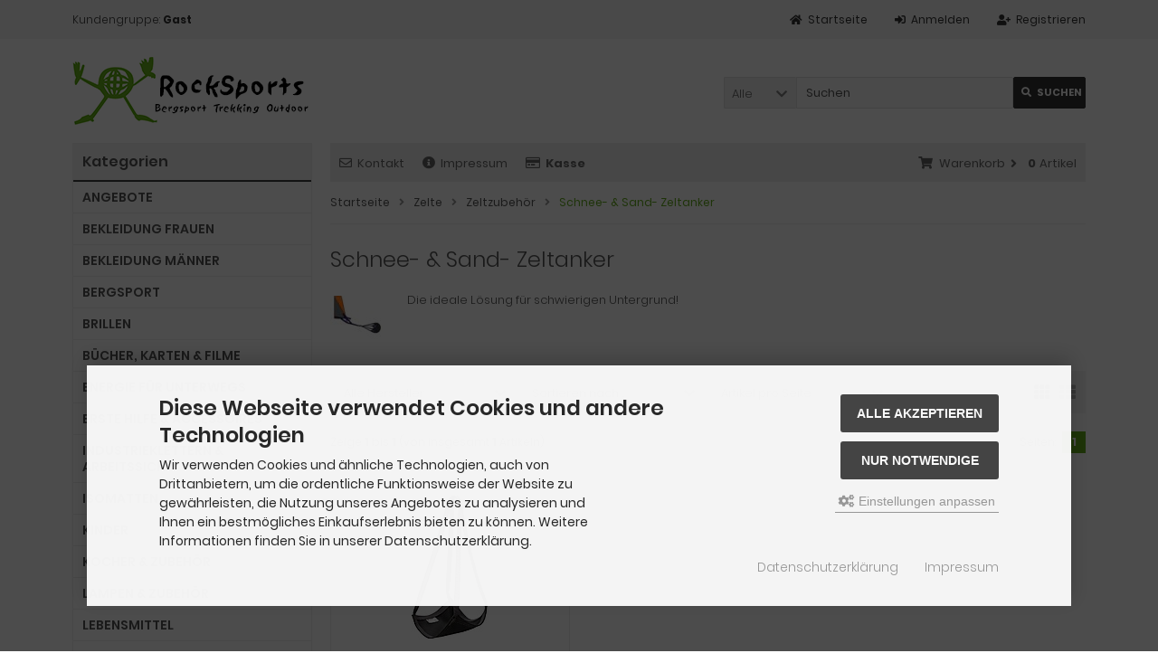

--- FILE ---
content_type: text/html; charset=utf-8
request_url: https://rocksports.de/Zelte/Zeltzubehoer/Schnee-Sand-Zeltanker:::9_143_2194.html
body_size: 16352
content:
<!DOCTYPE html>
<html lang="de">
<head>
<meta charset="utf-8" />
<meta name="viewport" content="width=device-width, initial-scale=1.0, user-scalable=yes" />
<title>Schnee- & Sand- Zeltanker</title>
<meta name="keywords" content="schnee, zeltanker, ideale, lösung, schwierigen, untergrund" />
<meta name="description" content="Schnee- & Sand- Zeltanker: Die ideale Lösung für schwierigen Untergrund!" />
<meta name="robots" content="index,follow" />
<meta name="author" content="Christian Hamm" />
<meta name="revisit-after" content="14 days" />
<link rel="canonical" href="http://rocksports.de/Zelte/Zeltzubehoer/Schnee-Sand-Zeltanker:::9_143_2194.html" />
<link rel="icon" type="image/png" sizes="16x16" href="https://rocksports.de/templates/tpl_modified_responsive_rocksports/favicons/favicon-16x16.png" />
<link rel="icon" type="image/png" sizes="32x32" href="https://rocksports.de/templates/tpl_modified_responsive_rocksports/favicons/favicon-32x32.png" />
<link rel="icon" type="image/png" sizes="194x194" href="https://rocksports.de/templates/tpl_modified_responsive_rocksports/favicons/favicon-194x194.png" />
<link rel="shortcut icon" href="https://rocksports.de/templates/tpl_modified_responsive_rocksports/favicons/favicon.ico" />
<link rel="apple-touch-icon" sizes="57x57" href="https://rocksports.de/templates/tpl_modified_responsive_rocksports/favicons/apple-touch-icon-57x57-precomposed.png" />
<link rel="apple-touch-icon" sizes="57x57" href="https://rocksports.de/templates/tpl_modified_responsive_rocksports/favicons/apple-touch-icon-57x57.png" />
<link rel="apple-touch-icon" sizes="60x60" href="https://rocksports.de/templates/tpl_modified_responsive_rocksports/favicons/apple-touch-icon-60x60-precomposed.png" />
<link rel="apple-touch-icon" sizes="60x60" href="https://rocksports.de/templates/tpl_modified_responsive_rocksports/favicons/apple-touch-icon-60x60.png" />
<link rel="apple-touch-icon" sizes="72x72" href="https://rocksports.de/templates/tpl_modified_responsive_rocksports/favicons/apple-touch-icon-72x72-precomposed.png" />
<link rel="apple-touch-icon" sizes="72x72" href="https://rocksports.de/templates/tpl_modified_responsive_rocksports/favicons/apple-touch-icon-72x72.png" />
<link rel="apple-touch-icon" sizes="76x76" href="https://rocksports.de/templates/tpl_modified_responsive_rocksports/favicons/apple-touch-icon-76x76-precomposed.png" />
<link rel="apple-touch-icon" sizes="76x76" href="https://rocksports.de/templates/tpl_modified_responsive_rocksports/favicons/apple-touch-icon-76x76.png" />
<link rel="apple-touch-icon" sizes="114x114" href="https://rocksports.de/templates/tpl_modified_responsive_rocksports/favicons/apple-touch-icon-114x114-precomposed.png" />
<link rel="apple-touch-icon" sizes="114x114" href="https://rocksports.de/templates/tpl_modified_responsive_rocksports/favicons/apple-touch-icon-114x114.png" />
<link rel="apple-touch-icon" sizes="120x120" href="https://rocksports.de/templates/tpl_modified_responsive_rocksports/favicons/apple-touch-icon-120x120-precomposed.png" />
<link rel="apple-touch-icon" sizes="120x120" href="https://rocksports.de/templates/tpl_modified_responsive_rocksports/favicons/apple-touch-icon-120x120.png" />
<link rel="apple-touch-icon" sizes="144x144" href="https://rocksports.de/templates/tpl_modified_responsive_rocksports/favicons/apple-touch-icon-144x144-precomposed.png" />
<link rel="apple-touch-icon" sizes="144x144" href="https://rocksports.de/templates/tpl_modified_responsive_rocksports/favicons/apple-touch-icon-144x144.png" />
<link rel="apple-touch-icon" sizes="152x152" href="https://rocksports.de/templates/tpl_modified_responsive_rocksports/favicons/apple-touch-icon-152x152-precomposed.png" />
<link rel="apple-touch-icon" sizes="152x152" href="https://rocksports.de/templates/tpl_modified_responsive_rocksports/favicons/apple-touch-icon-152x152.png" />
<link rel="apple-touch-icon" sizes="180x180" href="https://rocksports.de/templates/tpl_modified_responsive_rocksports/favicons/apple-touch-icon-180x180-precomposed.png" />
<link rel="apple-touch-icon" sizes="180x180" href="https://rocksports.de/templates/tpl_modified_responsive_rocksports/favicons/apple-touch-icon-180x180.png" />
<link rel="apple-touch-icon" href="https://rocksports.de/templates/tpl_modified_responsive_rocksports/favicons/apple-touch-icon-precomposed.png" />
<link rel="apple-touch-icon" href="https://rocksports.de/templates/tpl_modified_responsive_rocksports/favicons/apple-touch-icon.png" />
<link rel="mask-icon" href="https://rocksports.de/templates/tpl_modified_responsive_rocksports/favicons/safari-pinned-tab.svg" color="#888888" />
<meta name="msapplication-TileColor" content="#ffffff" />
<meta name="theme-color" content="#ffffff" />
<meta name="msapplication-config" content="https://rocksports.de/templates/tpl_modified_responsive_rocksports/favicons/browserconfig.xml" />
<link rel="manifest" href="https://rocksports.de/templates/tpl_modified_responsive_rocksports/favicons/site.webmanifest" />
<!--
=========================================================
modified eCommerce Shopsoftware (c) 2009-2013 [www.modified-shop.org]
=========================================================

modified eCommerce Shopsoftware offers you highly scalable E-Commerce-Solutions and Services.
The Shopsoftware is redistributable under the GNU General Public License (Version 2) [http://www.gnu.org/licenses/gpl-2.0.html].
based on: E-Commerce Engine Copyright (c) 2006 xt:Commerce, created by Mario Zanier & Guido Winger and licensed under GNU/GPL.
Information and contribution at http://www.xt-commerce.com

=========================================================
Please visit our website: www.modified-shop.org
=========================================================
-->
<meta name="generator" content="(c) by modified eCommerce Shopsoftware 12E https://www.modified-shop.org" />
<link rel="stylesheet" href="https://rocksports.de/templates/tpl_modified_responsive_rocksports/stylesheet.min.css?v=1765025023" type="text/css" media="screen" />
<script type="text/javascript">
  var DIR_WS_BASE = "https://rocksports.de/";
  var DIR_WS_CATALOG = "/";
  var SetSecCookie = "";
</script>
</head>
<body>
<div class="sidebar_closer"><i class="fas fa-times"></i></div><div id="layout_wrap"><div id="layout_navbar"><div class="layout_navbar_inner"><ul class="topnavigation cf"><li class="tn_group">  Kundengruppe:  <strong>Gast</strong></li><li><a title="Registrieren" href="https://rocksports.de/create_account.php"><i class="fas fa-user-plus"></i><span class="tn_nomobile">Registrieren</span></a></li><li><a title="Anmelden" href="https://rocksports.de/login.php"><i class="fas fa-sign-in-alt"></i><span class="tn_nomobile">Anmelden</span></a></li><li><a title="Startseite" href="http://rocksports.de/"><i class="fas fa-home"></i><span class="tn_nomobile">Startseite</span></a></li></ul></div></div><div id="layout_logo" class="cf"><div id="logo"><a href="http://rocksports.de/" title="Startseite &bull; Rocksports"><img src="https://rocksports.de/templates/tpl_modified_responsive_rocksports/img/logo_head.png" alt="Rocksports" /></a></div><div id="search"><form id="quick_find" action="https://rocksports.de/advanced_search_result.php" method="get" class="box-search"><div class="search_inner search_cat_mode"><div class="search_cat"><select name="categories_id" id="cat_search"><option value="" selected="selected">Alle</option><option value="982">Angebote</option><option value="1563">Bekleidung Frauen</option><option value="1562">Bekleidung Männer</option><option value="10">Bergsport</option><option value="870">Brillen</option><option value="14">Bücher, Karten &amp; Filme</option><option value="189">Energie für Unterwegs</option><option value="18">Erste Hilfe &amp; Accessoires</option><option value="244">Industrieklettern &amp; Arbeitssich.</option><option value="588">Isomatten</option><option value="6">Kinder</option><option value="11">Kocher &amp; Zubehör</option><option value="177">Lampen &amp; Zubehör</option><option value="13">Lebensmittel</option><option value="12">Messer &amp; Tools</option><option value="2536">Pflege &amp; Reparatur</option><option value="3975">Rocksports und mehr</option><option value="7">Rucksäcke &amp; Taschen</option><option value="8">Schlafsäcke &amp; Zubehör</option><option value="5">Schuhe, Socken &amp; Pflege</option><option value="6278">Survivalschule Davis</option><option value="16">Uhren &amp; Orientierung</option><option value="45">Winterausrüstung</option><option value="9">Zelte</option></select><input type="hidden" name="inc_subcat" value="1" /></div>  <div class="search_input"><input type="text" name="keywords" placeholder="Suchen" id="inputString" maxlength="30" autocomplete="off" /></div><div class="cssButtonPos2 cf"><span class="cssButton cssButtonColor1"><i class="fas fa-search"></i><span class="cssButtonText" >Suchen</span><button type="submit" class="cssButtonText" title="Suchen" id="inputStringSubmit">Suchen</button></span></div></div></form><div class="suggestionsBox" id="suggestions" style="display:none;"><div class="suggestionList" id="autoSuggestionsList">&nbsp;</div></div></div>  </div><div class="sidebar_layer"></div><div id="layout_content" class="cf"><div id="col_right"><div class="col_right_inner cf"><div id="content_navbar"><ul class="contentnavigation"><li class="sidebar_btn"><span id="sidebar_marker"></span><a href="#" title="Men&uuml;"><i class="fas fa-bars"></i><span class="cn_nomobile_text">Men&uuml;</span></a></li><li class="cn_nomobile"><a title="Kontakt" href="https://rocksports.de/Kontakt:_:7.html"><i class="far fa-envelope"></i>Kontakt</a></li>              <li class="cn_nomobile"><a title="Impressum" href="https://rocksports.de/Impressum:_:4.html"><i class="fas fa-info-circle"></i>Impressum</a></li>              <li class="cn_nomobile"><a title="Kasse" href="https://rocksports.de/checkout_shipping.php"><strong><i class="far fa-credit-card"></i>Kasse</strong></a></li><li class="cart"><div id="cart_short"><a id="toggle_cart" title="Warenkorb" href="http://rocksports.de/shopping_cart.php"><span class="cart_01"><i class="fas fa-shopping-cart"></i></span><span class="cart_02">Warenkorb<i class="fas fa-angle-right"></i></span><span class="cart_03"><span class="cart_05">(</span>0<span class="cart_05">)</span></span><span class="cart_04">Artikel</span></a></div><div class="toggle_cart"><div class="mini"><strong>Ihr Warenkorb ist leer.</strong></div></div></li>                          </ul></div><div id="breadcrumb"><span class="breadcrumb_info"></span>  <span itemscope itemtype="http://schema.org/BreadcrumbList"><span itemprop="itemListElement" itemscope itemtype="http://schema.org/ListItem"><a itemprop="item" href="http://rocksports.de/" class="headerNavigation"><span itemprop="name">Startseite</span></a><meta itemprop="position" content="1" /></span><i class="fas fa-angle-right"></i><span itemprop="itemListElement" itemscope itemtype="http://schema.org/ListItem"><a itemprop="item" href="http://rocksports.de/Zelte:::9.html" class="headerNavigation"><span itemprop="name">Zelte</span></a><meta itemprop="position" content="2" /></span><i class="fas fa-angle-right"></i><span itemprop="itemListElement" itemscope itemtype="http://schema.org/ListItem"><a itemprop="item" href="http://rocksports.de/Zelte/Zeltzubehoer:::9_143.html" class="headerNavigation"><span itemprop="name">Zeltzubehör</span></a><meta itemprop="position" content="3" /></span><i class="fas fa-angle-right"></i><span itemprop="itemListElement" itemscope itemtype="http://schema.org/ListItem"><meta itemprop="item" content="http://rocksports.de/Zelte/Zeltzubehoer/Schnee-Sand-Zeltanker:::9_143_2194.html" /><span class="current" itemprop="name">Schnee- &amp; Sand- Zeltanker</span><meta itemprop="position" content="4" /></span></span></div>          <h1>Schnee- &amp; Sand- Zeltanker</h1><div class="cat_description cf"><img class="lazyload cat_image" data-src="https://rocksports.de/images/categories/Mountain Hardwear Anchor klein.jpg" alt="Schnee- &amp; Sand- Zeltanker" /><noscript><img class="cat_image" src="https://rocksports.de/images/categories/Mountain Hardwear Anchor klein.jpg" alt="Schnee- &amp; Sand- Zeltanker" /></noscript>Die ideale Lösung für schwierigen Untergrund!</div><div class="filter_bar cf"><div class="sort_bar cf"><div class="sort_bar_row cf"><div class="sort_bar_item"><form id="filter" action="http://rocksports.de/Zelte/Zeltzubehoer/Schnee-Sand-Zeltanker:::9_143_2194.html" method="get"><select name="filter_id" aria-label="Hersteller" onchange="this.form.submit()"><option value="" selected="selected">Alle Hersteller</option><option value="92">Mountain Hardwear</option></select><noscript><input type="submit" value="Anzeigen" id="filter_submit" /></noscript></form></div>      <div class="sort_bar_item"><form id="sort" action="http://rocksports.de/Zelte/Zeltzubehoer/Schnee-Sand-Zeltanker:::9_143_2194.html" method="post"><select name="filter_sort" onchange="this.form.submit()" aria-label="Sortierung"><option value="" selected="selected">Sortieren nach ...</option><option value="1">A bis Z</option><option value="2">Z bis A</option><option value="3">Preis aufsteigend</option><option value="4">Preis absteigend</option><option value="5">Neueste Produkte zuerst</option><option value="6">&Auml;lteste Produkte zuerst</option><option value="7">Am meisten verkauft</option></select><noscript><input type="submit" value="Anzeigen" id="filter_sort_submit" /></noscript></form></div><div class="sort_bar_item"><form id="set" action="http://rocksports.de/Zelte/Zeltzubehoer/Schnee-Sand-Zeltanker:::9_143_2194.html" method="post"><select name="filter_set" onchange="this.form.submit()" aria-label="Artikel pro Seite"><option value="" selected="selected">Artikel pro Seite</option><option value="3">3 Artikel pro Seite</option><option value="12">12 Artikel pro Seite</option><option value="27">27 Artikel pro Seite</option><option value="999999">Alle Artikel anzeigen</option></select><noscript><input type="submit" value="Anzeigen" id="filter_set_submit" /></noscript></form></div><div class="sort_bar_item right cf"><a rel="nofollow" class="view_list" href="http://rocksports.de/Zelte/Zeltzubehoer/Schnee-Sand-Zeltanker:::9_143_2194.html?show=list" title="Listenansicht"><i class="fas fa-th-list"></i></a><a rel="nofollow" class="view_box active" href="http://rocksports.de/Zelte/Zeltzubehoer/Schnee-Sand-Zeltanker:::9_143_2194.html?show=box" title="Boxansicht"><i class="fas fa-th"></i></a></div></div></div></div><div class="pagination_bar cf"><div class="pagination_text">Zeige <strong>1</strong> bis <strong>1</strong> (von insgesamt <strong>1</strong> Artikeln)</div><div class="pagination_list"><ul>  <li class="plain">Seiten:</li><li class="current">1</li></ul></div></div><div class="listingcontainer cf"><div class="listingbox"><div class="lb_inner"><div class="lb_image"><a href="http://rocksports.de/Zelte/Zeltzubehoer/Schnee-Sand-Zeltanker/Mountain-Hardwear-Snow-and-Sand-Anchor-4er-Pack::10211.html"><picture><source media="(max-width:360px)" data-srcset="https://rocksports.de/images/product_images/thumbnail_images/Mountain_Hardwear-Snow_and_Sand_Anchor-OU5981-000-upc-887487422187.jpg"><source media="(max-width:480px)" data-srcset="https://rocksports.de/images/product_images/midi_images/Mountain_Hardwear-Snow_and_Sand_Anchor-OU5981-000-upc-887487422187.jpg"><source media="(max-width:600px)" data-srcset="https://rocksports.de/images/product_images/thumbnail_images/Mountain_Hardwear-Snow_and_Sand_Anchor-OU5981-000-upc-887487422187.jpg"><source media="(max-width:690px)" data-srcset="https://rocksports.de/images/product_images/thumbnail_images/Mountain_Hardwear-Snow_and_Sand_Anchor-OU5981-000-upc-887487422187.jpg"><source media="(max-width:920px)" data-srcset="https://rocksports.de/images/product_images/thumbnail_images/Mountain_Hardwear-Snow_and_Sand_Anchor-OU5981-000-upc-887487422187.jpg"><source media="(max-width:985px)" data-srcset="https://rocksports.de/images/product_images/midi_images/Mountain_Hardwear-Snow_and_Sand_Anchor-OU5981-000-upc-887487422187.jpg"><source data-srcset="https://rocksports.de/images/product_images/thumbnail_images/Mountain_Hardwear-Snow_and_Sand_Anchor-OU5981-000-upc-887487422187.jpg"><img class="lazyload" data-src="https://rocksports.de/images/product_images/thumbnail_images/Mountain_Hardwear-Snow_and_Sand_Anchor-OU5981-000-upc-887487422187.jpg" alt="Mountain Hardwear - Snow and Sand Anchor, 4er Pack" title="Mountain Hardwear - Snow and Sand Anchor, 4er Pack"><noscript><img src="https://rocksports.de/images/product_images/thumbnail_images/Mountain_Hardwear-Snow_and_Sand_Anchor-OU5981-000-upc-887487422187.jpg" alt="Mountain Hardwear - Snow and Sand Anchor, 4er Pack" title="Mountain Hardwear - Snow and Sand Anchor, 4er Pack" /></noscript></picture></a></div><div class="lb_title"><h2><a href="http://rocksports.de/Zelte/Zeltzubehoer/Schnee-Sand-Zeltanker/Mountain-Hardwear-Snow-and-Sand-Anchor-4er-Pack::10211.html">Mountain Hardwear - Snow and Sand Anchor, 4er Pack</a></h2></div><div class="lb_shipping">Lieferzeit: <a rel="nofollow" target="_blank" href="https://rocksports.de/popup_content.php?coID=10" title="Information" class="iframe">1-3 Tage</a></div><div class="lb_price"><span class="special_price"><span class="small_price">Sonderpreis</span> <span class="value_price">13,46 EUR</span></span>              <div class="lb_vpe">3,36 EUR pro </div>              </div><div class="lb_tax">inkl. 19 % MwSt. zzgl. <a rel="nofollow" target="_blank" href="https://rocksports.de/popup_content.php?coID=1" title="Information" class="iframe">Versandkosten</a></div><div class="lb_buttons cf"><div class="cssButtonPos11"><a href="http://rocksports.de/Zelte/Zeltzubehoer/Schnee-Sand-Zeltanker/Mountain-Hardwear-Snow-and-Sand-Anchor-4er-Pack::10211.html"><span class="cssButton cssButtonColor1" title=" Details"><i class="fas fa-chevron-circle-right"></i></span></a></div></div></div></div></div><div class="pagination_bar cf"><div class="pagination_text">Zeige <strong>1</strong> bis <strong>1</strong> (von insgesamt <strong>1</strong> Artikeln)</div><div class="pagination_list"><ul>  <li class="plain">Seiten:</li><li class="current">1</li></ul></div></div></div></div><div id="col_left_overlay"><div id="col_left"><div class="col_left_inner cf"><div class="box_category"><div class="box_category_header">Kategorien</div><div class="box_category_line"></div><ul id="categorymenu"><li class="level1"><a href="http://rocksports.de/Angebote:::982.html" title="Angebote">Angebote</a></li><li class="level1"><a href="http://rocksports.de/Bekleidung-Frauen:::1563.html" title="Bekleidung Frauen">Bekleidung Frauen</a></li><li class="level1"><a href="http://rocksports.de/Bekleidung-Maenner:::1562.html" title="Bekleidung Männer">Bekleidung Männer</a></li><li class="level1"><a href="http://rocksports.de/Bergsport:::10.html" title="Bergsport">Bergsport</a></li><li class="level1"><a href="http://rocksports.de/Brillen:::870.html" title="Brillen">Brillen</a></li><li class="level1"><a href="http://rocksports.de/Buecher-Karten-Filme:::14.html" title="Bücher, Karten &amp; Filme">Bücher, Karten &amp; Filme</a></li><li class="level1"><a href="http://rocksports.de/Energie-fuer-Unterwegs:::189.html" title="Energie für Unterwegs">Energie für Unterwegs</a></li><li class="level1"><a href="http://rocksports.de/Erste-Hilfe-Accessoires:::18.html" title="Erste Hilfe &amp; Accessoires">Erste Hilfe &amp; Accessoires</a></li><li class="level1"><a href="http://rocksports.de/Industrieklettern-Arbeitssich:::244.html" title="Industrieklettern &amp; Arbeitssich.">Industrieklettern &amp; Arbeitssich.</a></li><li class="level1"><a href="http://rocksports.de/Isomatten:::588.html" title="Isomatten">Isomatten</a></li><li class="level1"><a href="http://rocksports.de/Kinder:::6.html" title="Kinder">Kinder</a></li><li class="level1"><a href="http://rocksports.de/Kocher-Zubehoer:::11.html" title="Kocher &amp; Zubehör">Kocher &amp; Zubehör</a></li><li class="level1"><a href="http://rocksports.de/Lampen-Zubehoer:::177.html" title="Lampen &amp; Zubehör">Lampen &amp; Zubehör</a></li><li class="level1"><a href="http://rocksports.de/Lebensmittel:::13.html" title="Lebensmittel">Lebensmittel</a></li><li class="level1"><a href="http://rocksports.de/Messer-Tools:::12.html" title="Messer &amp; Tools">Messer &amp; Tools</a></li><li class="level1"><a href="http://rocksports.de/Pflege-Reparatur:::2536.html" title="Pflege &amp; Reparatur">Pflege &amp; Reparatur</a></li><li class="level1"><a href="http://rocksports.de/Rocksports-und-mehr:::3975.html" title="Rocksports und mehr">Rocksports und mehr</a></li><li class="level1"><a href="http://rocksports.de/Rucksaecke-Taschen:::7.html" title="Rucksäcke &amp; Taschen">Rucksäcke &amp; Taschen</a></li><li class="level1"><a href="http://rocksports.de/Schlafsaecke-Zubehoer:::8.html" title="Schlafsäcke &amp; Zubehör">Schlafsäcke &amp; Zubehör</a></li><li class="level1"><a href="http://rocksports.de/Schuhe-Socken-Pflege:::5.html" title="Schuhe, Socken &amp; Pflege">Schuhe, Socken &amp; Pflege</a></li><li class="level1"><a href="http://rocksports.de/Survivalschule-Davis:::6278.html" title="Survivalschule Davis">Survivalschule Davis</a></li><li class="level1"><a href="http://rocksports.de/Uhren-Orientierung:::16.html" title="Uhren &amp; Orientierung">Uhren &amp; Orientierung</a></li><li class="level1"><a href="http://rocksports.de/Winterausruestung:::45.html" title="Winterausrüstung">Winterausrüstung</a></li><li class="level1 activeparent1"><a href="http://rocksports.de/Zelte:::9.html" title="Zelte">Zelte</a><ul><li class="level2"><a href="http://rocksports.de/Zelte/Einwandzelte:::9_135.html" title="Einwandzelte">Einwandzelte</a></li><li class="level2"><a href="http://rocksports.de/Zelte/Familienzelte:::9_2378.html" title="Familienzelte">Familienzelte</a></li><li class="level2"><a href="http://rocksports.de/Zelte/Kuppelzelte:::9_138.html" title="Kuppelzelte">Kuppelzelte</a></li><li class="level2"><a href="http://rocksports.de/Zelte/Tarps-Biwakzelte:::9_2790.html" title="Tarps &amp; Biwakzelte">Tarps &amp; Biwakzelte</a></li><li class="level2"><a href="http://rocksports.de/Zelte/Tunnelzelte:::9_2791.html" title="Tunnelzelte">Tunnelzelte</a></li><li class="level2"><a href="http://rocksports.de/Zelte/Zeltunterlagen:::9_142.html" title="Zeltunterlagen">Zeltunterlagen</a></li><li class="level2 activeparent2"><a href="http://rocksports.de/Zelte/Zeltzubehoer:::9_143.html" title="Zeltzubehör">Zeltzubehör</a><ul><li class="level3"><a href="http://rocksports.de/Zelte/Zeltzubehoer/Abspann-und-sonstige-Leinen:::9_143_2372.html" title="Abspann- und sonstige Leinen">Abspann- und sonstige Leinen</a></li><li class="level3"><a href="http://rocksports.de/Zelte/Zeltzubehoer/Gearloft:::9_143_2195.html" title="Gearloft">Gearloft</a></li><li class="level3"><a href="http://rocksports.de/Zelte/Zeltzubehoer/Repazubehoer-fuer-Zelte:::9_143_1985.html" title="Repazubehör für Zelte">Repazubehör für Zelte</a></li><li class="level3 active3 activeparent3"><a href="http://rocksports.de/Zelte/Zeltzubehoer/Schnee-Sand-Zeltanker:::9_143_2194.html" title="Schnee- &amp; Sand- Zeltanker">Schnee- &amp; Sand- Zeltanker</a></li><li class="level3"><a href="http://rocksports.de/Zelte/Zeltzubehoer/Spanngurte:::9_143_818.html" title="Spanngurte">Spanngurte</a></li><li class="level3"><a href="http://rocksports.de/Zelte/Zeltzubehoer/Zelthammer:::9_143_811.html" title="Zelthammer">Zelthammer</a></li><li class="level3"><a href="http://rocksports.de/Zelte/Zeltzubehoer/Zeltnaegel:::9_143_857.html" title="Zeltnägel">Zeltnägel</a></li></ul></li></ul></li><li class="level1"><a href="http://rocksports.de/specials.php">Angebote</a></li><li class="level1"><a href="http://rocksports.de/products_new.php">Neue Artikel</a></li></ul></div><div class="box1"><div class="box_header"><span class="show_title"><i class="fas fa-chevron-down"></i>Schnellkauf</span></div><div class="box_sidebar cf"><div class="box_line"></div><p class="midi lineheight16">Bitte geben Sie die Artikelnummer aus unserem Katalog ein.</p><form id="quick_add" action="https://rocksports.de/Zelte/Zeltzubehoer/Schnee-Sand-Zeltanker:::9_143_2194.html?action=add_a_quickie" method="post"><div class="quickie_form cf"><label><input type="text" name="quickie" /><div class="cssButtonPos1 cf"><span class="cssButton cssButtonColor1"><i class="fas fa-shopping-cart"></i><button type="submit" class="cssButtonText" title="In den Korb legen"></button></span></div></label></div></form></div></div>              <div class="box1" id="loginBox"><div class="box_header"><i class="fas fa-chevron-down"></i>Willkommen zur&uuml;ck!</div><div class="box_sidebar cf"><div class="box_line"></div><form id="loginbox" action="https://rocksports.de/login.php?action=process" method="post" class="box-login"><label><p class="box_sub">E-Mail-Adresse:</p><input type="email" name="email_address" maxlength="50" /><p class="box_sub">Passwort:</p><input type="password" name="password" maxlength="60" /><div class="box_sub_button cf"><a href="https://rocksports.de/password_double_opt.php">Passwort vergessen?</a><div class="cssButtonPos3 cf"><span class="cssButton cssButtonColor1"><i class="fas fa-sign-in-alt"></i><span class="cssButtonText" >Anmelden</span><button type="submit" class="cssButtonText" title="Anmelden">Anmelden</button></span></div></div></label></form></div></div><div class="box1"><div class="box_header"><span class="show_title"><i class="fas fa-chevron-down"></i>Hersteller</span></div><div class="box_sidebar cf"><div class="box_line"></div><div class="box_select"><form id="manufacturers" action="https://rocksports.de/" method="get"><select name="manufacturers_id" onchange="if (form.manufacturers_id.selectedIndex != 0) location = form.manufacturers_id.options[form.manufacturers_id.selectedIndex].value;"><option value="" selected="selected">Bitte w&auml;hlen</option><option value="http://rocksports.de/5-11:.:484.html">5.11</option><option value="http://rocksports.de/ABK:.:449.html">ABK</option><option value="http://rocksports.de/ABS-Avalanche-airbag-System:.:184.html">ABS Avalanche airbag Syste..</option><option value="http://rocksports.de/Acme:.:316.html">Acme</option><option value="http://rocksports.de/Aladdin-Industries-Inc:.:79.html">Aladdin Industries, Inc.</option><option value="http://rocksports.de/Aliens:.:20.html">Aliens</option><option value="http://rocksports.de/Alpine-Club-Guide-Books:.:368.html">Alpine Club Guide Books</option><option value="http://rocksports.de/Alpinverlag:.:148.html">Alpinverlag</option><option value="http://rocksports.de/Alschu-Chemie-favorit:.:51.html">Alschu-Chemie favorit</option><option value="http://rocksports.de/AM-Berg-Verlag:.:114.html">AM-Berg Verlag</option><option value="http://rocksports.de/Amazonas:.:339.html">Amazonas</option><option value="http://rocksports.de/Arcteryx:.:16.html">Arc&#039;teryx</option><option value="http://rocksports.de/arrow-books-by-randomhouse-group:.:377.html">arrow books by randomhouse..</option><option value="http://rocksports.de/Asolo:.:489.html">Asolo</option><option value="http://rocksports.de/AT-Verlag:.:300.html">AT-Verlag</option><option value="http://rocksports.de/ATK-Race:.:407.html">ATK Race</option><option value="http://rocksports.de/Austrialpin:.:81.html">Austrialpin</option><option value="http://rocksports.de/Baladeo:.:447.html">Baladeo</option><option value="http://rocksports.de/Ballistol:.:244.html">Ballistol</option><option value="http://rocksports.de/Basic-Nature:.:359.html">Basic Nature</option><option value="http://rocksports.de/Bayerisches-Landesvermessungsamt:.:217.html">Bayerisches Landesvermessu..</option><option value="http://rocksports.de/Beal:.:67.html">Beal</option><option value="http://rocksports.de/Beeb-Caillou:.:36.html">Beeb-Caillou</option><option value="http://rocksports.de/Bel-Alpin-Tours-SRL:.:342.html">Bel Alpin Tours SRL</option><option value="http://rocksports.de/Benky-Vertical-Equipment:.:324.html">Benky Vertical Equipment</option><option value="http://rocksports.de/Bergans:.:204.html">Bergans</option><option value="http://rocksports.de/Berghaus:.:175.html">Berghaus</option><option value="http://rocksports.de/Bergverlag-Rother:.:86.html">Bergverlag Rother</option><option value="http://rocksports.de/Beta-Climbing-Designs:.:387.html">Beta Climbing Designs</option><option value="http://rocksports.de/Black-Diamond:.:17.html">Black Diamond</option><option value="http://rocksports.de/BlueDesert:.:238.html">BlueDesert</option><option value="http://rocksports.de/BLV:.:43.html">BLV</option><option value="http://rocksports.de/Boreal:.:154.html">Boreal</option><option value="http://rocksports.de/Bruckmann:.:44.html">Bruckmann</option><option value="http://rocksports.de/Camp:.:137.html">Camp</option><option value="http://rocksports.de/Campingaz:.:159.html">Campingaz</option><option value="http://rocksports.de/Care-Plus:.:412.html">Care Plus</option><option value="http://rocksports.de/Cassin:.:63.html">Cassin</option><option value="http://rocksports.de/Chiemgau-Rock-Verlag:.:450.html">Chiemgau Rock Verlag</option><option value="http://rocksports.de/Chillaz:.:58.html">Chillaz</option><option value="http://rocksports.de/Climbing-Map:.:201.html">Climbing Map</option><option value="http://rocksports.de/Climbing-Technology:.:347.html">Climbing Technology</option><option value="http://rocksports.de/Coghlans:.:161.html">Coghlans</option><option value="http://rocksports.de/Coleman:.:162.html">Coleman</option><option value="http://rocksports.de/Colltex:.:257.html">Colltex</option><option value="http://rocksports.de/Conrad-Stein-Verlag:.:435.html">Conrad Stein Verlag</option><option value="http://rocksports.de/Cordee:.:379.html">Cordee</option><option value="http://rocksports.de/CU-Powern-Play:.:424.html">CU / Power&#039;n Play</option><option value="http://rocksports.de/Cuddlebug:.:473.html">Cuddlebug</option><option value="http://rocksports.de/D-ON-R:.:467.html">D-ON-R</option><option value="http://rocksports.de/Dachstein:.:417.html">Dachstein</option><option value="http://rocksports.de/Dajama:.:344.html">Dajama</option><option value="http://rocksports.de/DAV:.:88.html">DAV</option><option value="http://rocksports.de/directalpine:.:385.html">directalpine</option><option value="http://rocksports.de/DMM:.:101.html">DMM</option><option value="http://rocksports.de/Duofold:.:181.html">Duofold</option><option value="http://rocksports.de/Duracell:.:321.html">Duracell</option><option value="http://rocksports.de/Dynafit:.:298.html">Dynafit</option><option value="http://rocksports.de/E-Case:.:411.html">E-Case</option><option value="http://rocksports.de/E9:.:108.html">E9</option><option value="http://rocksports.de/Edelrid:.:62.html">Edelrid</option><option value="http://rocksports.de/Edelweiss:.:147.html">Edelweiss</option><option value="http://rocksports.de/edition-Filidor:.:85.html">edition Filidor</option><option value="http://rocksports.de/Edition-Raetia:.:267.html">Edition Raetia</option><option value="http://rocksports.de/Eickemeyer:.:451.html">Eickemeyer</option><option value="http://rocksports.de/Energizer:.:213.html">Energizer</option><option value="http://rocksports.de/EOE:.:396.html">EOE</option><option value="http://rocksports.de/Eschenbach:.:428.html">Eschenbach</option><option value="http://rocksports.de/Esibt:.:185.html">Esibt</option><option value="http://rocksports.de/Eureka:.:408.html">Eureka!</option><option value="http://rocksports.de/Euroschirm:.:463.html">Euroschirm</option><option value="http://rocksports.de/Exped:.:75.html">Exped</option><option value="http://rocksports.de/Faders:.:24.html">Faders</option><option value="http://rocksports.de/Fastex:.:317.html">Fastex</option><option value="http://rocksports.de/Feathered-Friends:.:243.html">Feathered Friends</option><option value="http://rocksports.de/Fixe:.:259.html">Fixe</option><option value="http://rocksports.de/Foerch:.:336.html">Förch</option><option value="http://rocksports.de/Fritschi-Diamir:.:306.html">Fritschi Diamir</option><option value="http://rocksports.de/Garmont:.:195.html">Garmont</option><option value="http://rocksports.de/Gebro-Verlag:.:145.html">Gebro-Verlag</option><option value="http://rocksports.de/Gelert:.:308.html">Gelert</option><option value="http://rocksports.de/Geoquest-Kletterverlag:.:232.html">Geoquest Kletterverlag</option><option value="http://rocksports.de/Gerber:.:123.html">Gerber</option><option value="http://rocksports.de/GoLite:.:285.html">GoLite</option><option value="http://rocksports.de/Grayl:.:487.html">Grayl</option><option value="http://rocksports.de/Gregory:.:98.html">Gregory</option><option value="http://rocksports.de/Grivel:.:27.html">Grivel</option><option value="http://rocksports.de/Growers-Cup:.:401.html">Grower&#039;s Cup</option><option value="http://rocksports.de/GSI-Outdoors:.:230.html">GSI Outdoors</option><option value="http://rocksports.de/HAD:.:288.html">HAD</option><option value="http://rocksports.de/Hagan:.:440.html">Hagan</option><option value="http://rocksports.de/Hanwag:.:486.html">Hanwag</option><option value="http://rocksports.de/Haerkila:.:458.html">Härkila</option><option value="http://rocksports.de/Herbertz-Solingen:.:220.html">Herbertz Solingen</option><option value="http://rocksports.de/Hestra:.:348.html">Hestra</option><option value="http://rocksports.de/Hippokrates-Verlag:.:270.html">Hippokrates Verlag</option><option value="http://rocksports.de/humangear:.:439.html">humangear</option><option value="http://rocksports.de/Hummingbird:.:441.html">Hummingbird</option><option value="http://rocksports.de/Huenersdorff:.:358.html">Hünersdorff</option><option value="http://rocksports.de/IGC:.:215.html">IGC</option><option value="http://rocksports.de/IGN:.:89.html">IGN</option><option value="http://rocksports.de/Inov-8:.:291.html">Inov-8</option><option value="http://rocksports.de/International-Travel-Maps-Book:.:383.html">International Travel Maps ..</option><option value="http://rocksports.de/J-Berg-Verlag:.:384.html">J. Berg Verlag</option><option value="http://rocksports.de/Jetboil:.:125.html">Jetboil</option><option value="http://rocksports.de/JM-Verlag:.:242.html">JM-Verlag</option><option value="http://rocksports.de/Julbo:.:68.html">Julbo</option><option value="http://rocksports.de/Kamik:.:56.html">Kamik</option><option value="http://rocksports.de/Kari-Traa:.:311.html">Kari Traa</option><option value="http://rocksports.de/Kaestle:.:456.html">Kästle</option><option value="http://rocksports.de/Katadyn:.:399.html">Katadyn</option><option value="http://rocksports.de/Kayland:.:90.html">Kayland</option><option value="http://rocksports.de/Keen:.:206.html">Keen</option><option value="http://rocksports.de/KleanKanteen:.:480.html">KleanKanteen</option><option value="http://rocksports.de/KletterRetter:.:443.html">KletterRetter</option><option value="http://rocksports.de/Kohla:.:381.html">Kohla</option><option value="http://rocksports.de/Komperdell:.:236.html">Komperdell</option><option value="http://rocksports.de/Kong:.:69.html">Kong</option><option value="http://rocksports.de/Kopp:.:262.html">Kopp</option><option value="http://rocksports.de/Kupilka:.:333.html">Kupilka</option><option value="http://rocksports.de/La-Corditelle:.:423.html">La Corditelle</option><option value="http://rocksports.de/La-Sportiva:.:102.html">La Sportiva</option><option value="http://rocksports.de/Lanex:.:281.html">Lanex</option><option value="http://rocksports.de/Lantmaeteriets-Fjaellkarta:.:294.html">Lantmäteriets Fjällkarta</option><option value="http://rocksports.de/Leatherman:.:218.html">Leatherman</option><option value="http://rocksports.de/Light-My-Fire:.:413.html">Light My Fire</option><option value="http://rocksports.de/Lizard:.:264.html">Lizard</option><option value="http://rocksports.de/Lobo-edition:.:113.html">Lobo edition</option><option value="http://rocksports.de/Lost-Arrow:.:146.html">Lost Arrow</option><option value="http://rocksports.de/Lowe-alpine:.:272.html">Lowe alpine</option><option value="http://rocksports.de/Lucky:.:138.html">Lucky</option><option value="http://rocksports.de/Maillon-Rapide-Peguet:.:332.html">Maillon Rapide / Peguet</option><option value="http://rocksports.de/Maloja:.:361.html">Maloja</option><option value="http://rocksports.de/Marmot:.:130.html">Marmot</option><option value="http://rocksports.de/Martini:.:50.html">Martini</option><option value="http://rocksports.de/Maximus-Press:.:376.html">Maximus Press</option><option value="http://rocksports.de/MBM-Systems:.:338.html">MBM Systems</option><option value="http://rocksports.de/Mc-Nett:.:193.html">Mc Nett</option><option value="http://rocksports.de/Metolius:.:187.html">Metolius</option><option value="http://rocksports.de/Millet:.:42.html">Millet</option><option value="http://rocksports.de/Monkee:.:353.html">Monkee</option><option value="http://rocksports.de/Montane:.:269.html">Montane</option><option value="http://rocksports.de/Montrail:.:292.html">Montrail</option><option value="http://rocksports.de/Montura:.:214.html">Montura</option><option value="http://rocksports.de/Moon:.:173.html">Moon</option><option value="http://rocksports.de/Mountain-Consulting:.:313.html">Mountain Consulting</option><option value="http://rocksports.de/Mountain-Equipment:.:97.html">Mountain Equipment</option><option value="http://rocksports.de/Mountain-Hardwear:.:92.html">Mountain Hardwear</option><option value="http://rocksports.de/Movement:.:297.html">Movement</option><option value="http://rocksports.de/MP-Sports:.:296.html">MP Sports</option><option value="http://rocksports.de/MSR:.:76.html">MSR</option><option value="http://rocksports.de/Nalgene:.:182.html">Nalgene</option><option value="http://rocksports.de/National-Molding:.:314.html">National Molding</option><option value="http://rocksports.de/Nikwax:.:249.html">Nikwax</option><option value="http://rocksports.de/Nograd:.:286.html">Nograd</option><option value="http://rocksports.de/Nordisk:.:437.html">Nordisk</option><option value="http://rocksports.de/Ocun:.:196.html">Ocun</option><option value="http://rocksports.de/Omega-Pacific:.:112.html">Omega Pacific</option><option value="http://rocksports.de/OmniGlow:.:403.html">OmniGlow</option><option value="http://rocksports.de/Opinel:.:119.html">Opinel</option><option value="http://rocksports.de/Optimus:.:172.html">Optimus</option><option value="http://rocksports.de/Origin-Outdoors:.:483.html">Origin Outdoors</option><option value="http://rocksports.de/Ortlieb:.:78.html">Ortlieb</option><option value="http://rocksports.de/Ortovox:.:253.html">Ortovox</option><option value="http://rocksports.de/Osprey:.:94.html">Osprey</option><option value="http://rocksports.de/Outdoor-Research:.:28.html">Outdoor Research</option><option value="http://rocksports.de/Packtowl:.:365.html">Packtowl</option><option value="http://rocksports.de/Pacsafe:.:268.html">Pacsafe</option><option value="http://rocksports.de/Panasonic:.:221.html">Panasonic</option><option value="http://rocksports.de/Panico:.:105.html">Panico</option><option value="http://rocksports.de/Patagonia:.:127.html">Patagonia</option><option value="http://rocksports.de/Peguet-Maillon-Rapide:.:289.html">Péguet Maillon Rapide</option><option value="http://rocksports.de/Petromax:.:323.html">Petromax</option><option value="http://rocksports.de/Petzl:.:13.html">Petzl</option><option value="http://rocksports.de/Pieps:.:256.html">Pieps</option><option value="http://rocksports.de/Platypus:.:48.html">Platypus</option><option value="http://rocksports.de/Prana:.:19.html">Prana</option><option value="http://rocksports.de/Primus:.:171.html">Primus</option><option value="http://rocksports.de/Princeton-Tec:.:465.html">Princeton Tec</option><option value="http://rocksports.de/Rab:.:190.html">Rab</option><option value="http://rocksports.de/Raumer:.:279.html">Raumer</option><option value="http://rocksports.de/Raveltik:.:29.html">Raveltik</option><option value="http://rocksports.de/Red-Chili:.:14.html">Red Chili</option><option value="http://rocksports.de/Relags:.:158.html">Relags</option><option value="http://rocksports.de/Reliance:.:360.html">Reliance</option><option value="http://rocksports.de/Rema-Tip-Top:.:405.html">Rema Tip Top</option><option value="http://rocksports.de/Renata:.:222.html">Renata</option><option value="http://rocksports.de/Rewoolution:.:54.html">Rewoolution</option><option value="http://rocksports.de/Robens:.:459.html">Robens</option><option value="http://rocksports.de/Rock-Climbing-Atlas:.:239.html">Rock Climbing Atlas</option><option value="http://rocksports.de/Rock-Pillars:.:197.html">Rock Pillars</option><option value="http://rocksports.de/Rockfax:.:255.html">Rockfax</option><option value="http://rocksports.de/Rocksports:.:103.html">Rocksports</option><option value="http://rocksports.de/SAC-Verlag:.:211.html">SAC Verlag</option><option value="http://rocksports.de/Salewa:.:10.html">Salewa</option><option value="http://rocksports.de/Scarpa:.:93.html">Scarpa</option><option value="http://rocksports.de/Schall-Verlag:.:169.html">Schall-Verlag</option><option value="http://rocksports.de/sea-to-summit:.:140.html">sea to summit</option><option value="http://rocksports.de/SealLine:.:382.html">SealLine</option><option value="http://rocksports.de/ShedRain:.:362.html">ShedRain</option><option value="http://rocksports.de/Sigg:.:261.html">Sigg</option><option value="http://rocksports.de/Silkbody:.:276.html">Silkbody</option><option value="http://rocksports.de/Silva:.:241.html">Silva</option><option value="http://rocksports.de/Singing-Rock:.:21.html">Singing Rock</option><option value="http://rocksports.de/Sir-Joseph:.:23.html">Sir Joseph</option><option value="http://rocksports.de/SKINourishment:.:442.html">SKINourishment</option><option value="http://rocksports.de/Skylotec:.:325.html">Skylotec</option><option value="http://rocksports.de/Smartwool:.:95.html">Smartwool</option><option value="http://rocksports.de/SmellWell:.:481.html">SmellWell</option><option value="http://rocksports.de/Snap:.:283.html">Snap</option><option value="http://rocksports.de/Sno-Seal:.:250.html">Sno Seal</option><option value="http://rocksports.de/So-ill:.:364.html">So ill</option><option value="http://rocksports.de/SteriPEN:.:462.html">SteriPEN</option><option value="http://rocksports.de/Stubai:.:166.html">Stubai</option><option value="http://rocksports.de/Swiss-Advance:.:329.html">Swiss Advance</option><option value="http://rocksports.de/Swisstopo:.:258.html">Swisstopo</option><option value="http://rocksports.de/Tabacco:.:208.html">Tabacco</option><option value="http://rocksports.de/Tatonka:.:106.html">Tatonka</option><option value="http://rocksports.de/Tenaya:.:278.html">Tenaya</option><option value="http://rocksports.de/Tendon:.:282.html">Tendon</option><option value="http://rocksports.de/Terrain-Maps:.:421.html">Terrain Maps</option><option value="http://rocksports.de/Teva:.:156.html">Teva</option><option value="http://rocksports.de/The-Mountaineers-Books:.:375.html">The Mountaineers Books</option><option value="http://rocksports.de/The-North-Face:.:11.html">The North Face</option><option value="http://rocksports.de/The-Scottish-Mountaineering-Club:.:340.html">The Scottish Mountaineerin..</option><option value="http://rocksports.de/Therm-a-Rest:.:47.html">Therm-a-Rest</option><option value="http://rocksports.de/Thermos:.:400.html">Thermos</option><option value="http://rocksports.de/Tielma-Productions:.:371.html">Tielma Productions</option><option value="http://rocksports.de/TMMS:.:144.html">TMMS</option><option value="http://rocksports.de/Toko:.:207.html">Toko</option><option value="http://rocksports.de/topo-verlag:.:430.html">topo.verlag</option><option value="http://rocksports.de/topoguide:.:191.html">topoguide</option><option value="http://rocksports.de/Totem-Cams:.:53.html">Totem Cams</option><option value="http://rocksports.de/Trangia:.:77.html">Trangia</option><option value="http://rocksports.de/Trango:.:237.html">Trango</option><option value="http://rocksports.de/Trangoworld:.:33.html">Trangoworld</option><option value="http://rocksports.de/Travellunch:.:205.html">Travellunch</option><option value="http://rocksports.de/Trek-n-Eat:.:111.html">Trek &#039;n Eat</option><option value="http://rocksports.de/Trekmates:.:404.html">Trekmates</option><option value="http://rocksports.de/Triop:.:133.html">Triop</option><option value="http://rocksports.de/Tyrolia:.:131.html">Tyrolia</option><option value="http://rocksports.de/UCO-Kerzenlaternen:.:309.html">UCO Kerzenlaternen</option><option value="http://rocksports.de/Uglandit-Topokarte-Norwegen:.:295.html">Uglandit Topokarte Norwege..</option><option value="http://rocksports.de/Unparallel:.:327.html">Unparallel</option><option value="http://rocksports.de/Vargo:.:454.html">Vargo</option><option value="http://rocksports.de/Vaude:.:107.html">Vaude</option><option value="http://rocksports.de/Versante-Sud:.:233.html">Versante Sud</option><option value="http://rocksports.de/Vertical-Life:.:474.html">Vertical-Life</option><option value="http://rocksports.de/Wenger:.:120.html">Wenger</option><option value="http://rocksports.de/Wild-Climb:.:475.html">Wild Climb</option><option value="http://rocksports.de/Wild-Roses:.:275.html">Wild Roses</option><option value="http://rocksports.de/Woolpower:.:248.html">Woolpower</option><option value="http://rocksports.de/Worlds-End:.:357.html">World`s End</option><option value="http://rocksports.de/Wrightsock:.:293.html">Wrightsock</option><option value="http://rocksports.de/Zweibrueder:.:223.html">Zweibrüder</option></select></form></div></div></div><div class="box1"><div class="box_header"><span class="show_title"><i class="fas fa-chevron-down"></i>Versandland</span></div><div class="box_sidebar cf"><div class="box_line"></div><div class="box_select"><form id="countries" action="https://rocksports.de/Zelte/Zeltzubehoer/Schnee-Sand-Zeltanker:::9_143_2194.html?action=shipping_country" method="post" class="box-shipping_country"><select name="country" onchange="this.form.submit()" aria-label="Land"><option value="1">Afghanistan</option><option value="2">Albania</option><option value="3">Algeria</option><option value="4">American Samoa</option><option value="5">Andorra</option><option value="6">Angola</option><option value="7">Anguilla</option><option value="8">Antarctica</option><option value="9">Antigua and Barbuda</option><option value="10">Argentina</option><option value="11">Armenia</option><option value="12">Aruba</option><option value="13">Australia</option><option value="14">Austria</option><option value="15">Azerbaijan</option><option value="16">Bahamas</option><option value="17">Bahrain</option><option value="18">Bangladesh</option><option value="19">Barbados</option><option value="20">Belarus</option><option value="21">Belgium</option><option value="22">Belize</option><option value="23">Benin</option><option value="24">Bermuda</option><option value="25">Bhutan</option><option value="26">Bolivia</option><option value="27">Bosnia and Herzegowina</option><option value="28">Botswana</option><option value="29">Bouvet Island</option><option value="30">Brazil</option><option value="31">British Indian Ocean Territory</option><option value="32">Brunei Darussalam</option><option value="33">Bulgaria</option><option value="34">Burkina Faso</option><option value="35">Burundi</option><option value="36">Cambodia</option><option value="37">Cameroon</option><option value="38">Canada</option><option value="39">Cape Verde</option><option value="40">Cayman Islands</option><option value="41">Central African Republic</option><option value="42">Chad</option><option value="43">Chile</option><option value="44">China</option><option value="45">Christmas Island</option><option value="46">Cocos (Keeling) Islands</option><option value="47">Colombia</option><option value="48">Comoros</option><option value="49">Congo</option><option value="50">Cook Islands</option><option value="51">Costa Rica</option><option value="52">Cote D&#039;Ivoire</option><option value="53">Croatia</option><option value="54">Cuba</option><option value="55">Cyprus</option><option value="56">Czech Republic</option><option value="57">Denmark</option><option value="58">Djibouti</option><option value="59">Dominica</option><option value="60">Dominican Republic</option><option value="61">East Timor</option><option value="62">Ecuador</option><option value="63">Egypt</option><option value="64">El Salvador</option><option value="65">Equatorial Guinea</option><option value="66">Eritrea</option><option value="67">Estonia</option><option value="68">Ethiopia</option><option value="69">Falkland Islands (Malvinas)</option><option value="70">Faroe Islands</option><option value="71">Fiji</option><option value="72">Finland</option><option value="73">France</option><option value="75">French Guiana</option><option value="76">French Polynesia</option><option value="77">French Southern Territories</option><option value="78">Gabon</option><option value="79">Gambia</option><option value="80">Georgia</option><option value="81" selected="selected">Germany</option><option value="82">Ghana</option><option value="83">Gibraltar</option><option value="84">Greece</option><option value="85">Greenland</option><option value="86">Grenada</option><option value="87">Guadeloupe</option><option value="88">Guam</option><option value="89">Guatemala</option><option value="90">Guinea</option><option value="91">Guinea-bissau</option><option value="92">Guyana</option><option value="93">Haiti</option><option value="94">Heard and Mc Donald Islands</option><option value="95">Honduras</option><option value="96">Hong Kong</option><option value="97">Hungary</option><option value="98">Iceland</option><option value="99">India</option><option value="100">Indonesia</option><option value="101">Iran (Islamic Republic of)</option><option value="102">Iraq</option><option value="103">Ireland</option><option value="104">Israel</option><option value="105">Italy</option><option value="106">Jamaica</option><option value="107">Japan</option><option value="108">Jordan</option><option value="109">Kazakhstan</option><option value="110">Kenya</option><option value="111">Kiribati</option><option value="112">Korea, Democratic People&#039;s Republic of</option><option value="113">Korea, Republic of</option><option value="242">Kosovo</option><option value="114">Kuwait</option><option value="115">Kyrgyzstan</option><option value="116">Lao People&#039;s Democratic Republic</option><option value="117">Latvia</option><option value="118">Lebanon</option><option value="119">Lesotho</option><option value="120">Liberia</option><option value="121">Libyan Arab Jamahiriya</option><option value="122">Liechtenstein</option><option value="123">Lithuania</option><option value="124">Luxembourg</option><option value="125">Macau</option><option value="127">Madagascar</option><option value="128">Malawi</option><option value="129">Malaysia</option><option value="130">Maldives</option><option value="131">Mali</option><option value="132">Malta</option><option value="133">Marshall Islands</option><option value="134">Martinique</option><option value="135">Mauritania</option><option value="136">Mauritius</option><option value="137">Mayotte</option><option value="138">Mexico</option><option value="139">Micronesia, Federated States of</option><option value="140">Moldova, Republic of</option><option value="141">Monaco</option><option value="142">Mongolia</option><option value="241">Montenegro</option><option value="143">Montserrat</option><option value="144">Morocco</option><option value="145">Mozambique</option><option value="146">Myanmar</option><option value="147">Namibia</option><option value="148">Nauru</option><option value="149">Nepal</option><option value="150">Netherlands</option><option value="151">Netherlands Antilles</option><option value="152">New Caledonia</option><option value="153">New Zealand</option><option value="154">Nicaragua</option><option value="155">Niger</option><option value="156">Nigeria</option><option value="157">Niue</option><option value="158">Norfolk Island</option><option value="126">North Macedonia</option><option value="159">Northern Mariana Islands</option><option value="160">Norway</option><option value="161">Oman</option><option value="162">Pakistan</option><option value="163">Palau</option><option value="164">Panama</option><option value="165">Papua New Guinea</option><option value="166">Paraguay</option><option value="167">Peru</option><option value="168">Philippines</option><option value="169">Pitcairn</option><option value="170">Poland</option><option value="171">Portugal</option><option value="172">Puerto Rico</option><option value="173">Qatar</option><option value="174">Reunion</option><option value="175">Romania</option><option value="176">Russian Federation</option><option value="177">Rwanda</option><option value="178">Saint Kitts and Nevis</option><option value="179">Saint Lucia</option><option value="180">Saint Vincent and the Grenadines</option><option value="181">Samoa</option><option value="182">San Marino</option><option value="183">Sao Tome and Principe</option><option value="184">Saudi Arabia</option><option value="185">Senegal</option><option value="240">Serbia</option><option value="186">Seychelles</option><option value="187">Sierra Leone</option><option value="188">Singapore</option><option value="189">Slovakia (Slovak Republic)</option><option value="190">Slovenia</option><option value="191">Solomon Islands</option><option value="192">Somalia</option><option value="193">South Africa</option><option value="194">South Georgia and the South Sandwich Islands</option><option value="195">Spain</option><option value="196">Sri Lanka</option><option value="197">St. Helena</option><option value="198">St. Pierre and Miquelon</option><option value="199">Sudan</option><option value="200">Suriname</option><option value="201">Svalbard and Jan Mayen Islands</option><option value="202">Swaziland</option><option value="203">Sweden</option><option value="204">Switzerland</option><option value="205">Syrian Arab Republic</option><option value="206">Taiwan</option><option value="207">Tajikistan</option><option value="208">Tanzania, United Republic of</option><option value="209">Thailand</option><option value="210">Togo</option><option value="211">Tokelau</option><option value="212">Tonga</option><option value="213">Trinidad and Tobago</option><option value="214">Tunisia</option><option value="215">Turkey</option><option value="216">Turkmenistan</option><option value="217">Turks and Caicos Islands</option><option value="218">Tuvalu</option><option value="219">Uganda</option><option value="220">Ukraine</option><option value="221">United Arab Emirates</option><option value="222">United Kingdom</option><option value="223">United States</option><option value="224">United States Minor Outlying Islands</option><option value="225">Uruguay</option><option value="226">Uzbekistan</option><option value="227">Vanuatu</option><option value="228">Vatican City State (Holy See)</option><option value="229">Venezuela</option><option value="230">Viet Nam</option><option value="231">Virgin Islands (British)</option><option value="232">Virgin Islands (U.S.)</option><option value="233">Wallis and Futuna Islands</option><option value="234">Western Sahara</option><option value="235">Yemen</option><option value="237">Zaire</option><option value="238">Zambia</option><option value="239">Zimbabwe</option></select><input type="hidden" name="cPath" value="9_143_2194" /></form></div></div></div></div></div></div></div><div id="layout_footer"><div class="layout_footer_inner"><div class="footer_box_row cf"><div class="footer_box"><div class="footer_box_inner cf">  <div class="box3"><div class="box3_header">Mehr &uuml;ber...</div><div class="box3_line"></div><ul class="footerlist"><li class="level1"><a href="http://rocksports.de/Unsere-AGB:_:3.html" title="Unsere AGB"><i class="fas fa-angle-right"></i>Unsere AGB</a></li><li class="level1"><a href="http://rocksports.de/Widerrufsrecht-Widerrufsformular:_:9.html" title="Widerrufsrecht &amp; Widerrufsformular"><i class="fas fa-angle-right"></i>Widerrufsrecht &amp; Widerrufsformular</a></li><li class="level1"><a href="http://rocksports.de/Lieferzeit:_:10.html" title="Lieferzeit"><i class="fas fa-angle-right"></i>Lieferzeit</a></li><li class="level1"><a href="http://rocksports.de/Rechnungsdaten:_:12.html" title="Rechnungsdaten"><i class="fas fa-angle-right"></i>Rechnungsdaten</a></li><li class="level1"><a href="http://rocksports.de/Privatsphaere-und-Datenschutz:_:2.html" title="Privatsphäre und Datenschutz"><i class="fas fa-angle-right"></i>Privatsphäre und Datenschutz</a></li><li class="level1"><a href="http://rocksports.de/Zahlung-und-Versand:_:1.html" title="Zahlung und Versand"><i class="fas fa-angle-right"></i>Zahlung und Versand</a></li><li class="level1"><a href="http://rocksports.de/Impressum:_:4.html" title="Impressum"><i class="fas fa-angle-right"></i>Impressum</a></li><li class="level1"><a href="javascript:;" trigger-cookie-consent-panel=""><i class="fas fa-angle-right"></i>Cookie Einstellungen</a></li></ul></div></div></div>        <div class="footer_box"><div class="footer_box_inner cf">  <div class="box3"><div class="box3_header">Informationen</div><div class="box3_line"></div><ul class="footerlist"><li class="level1"><a href="http://rocksports.de/Oeffnungszeiten:_:1003.html" title="Öffnungszeiten"><i class="fas fa-angle-right"></i>Öffnungszeiten</a></li><li class="level1"><a href="http://rocksports.de/Rocksports-Ueber-uns:_:1001.html" title="Rocksports - Über uns"><i class="fas fa-angle-right"></i>Rocksports - Über uns</a></li></ul></div></div></div>        <div class="footer_box"><div class="footer_box_inner cf"><div class="box3"><div class="box3_header">Zahlungsmethoden</div><div class="box3_line"></div><div class="box3_image"><img src="https://rocksports.de/templates/tpl_modified_responsive_rocksports/img/img_footer_payment.jpg" alt="" /></div><p class="box3_sub"></p></div></div></div>        <div class="footer_box"><div class="footer_box_inner cf"><div class="box3"><div class="box3_header">Newsletter-Anmeldung</div><div class="box3_line"></div><p class="box3_sub">E-Mail-Adresse:</p><form id="sign_in" action="https://rocksports.de/newsletter.php" method="post"><div class="newsletter_form"><label><input type="email" name="email" maxlength="50" /><div class="cssButtonPos1 cf"><span class="cssButton cssButtonColor3"><i class="fas fa-chevron-circle-right"></i><button type="submit" class="cssButtonText" title="Anmelden"></button></span></div></label></div></form><p class="box3_sub">Der Newsletter kann jederzeit hier oder in Ihrem Kundenkonto abbestellt werden.</p></div></div></div>      </div></div><div class="mod_copyright">Rocksports &copy; 2026 | Template &copy; 2009-2026 by <span class="cop_magenta">mod</span><span class="cop_grey">ified eCommerce Shopsoftware</span></div></div></div><div class="copyright"><span class="cop_magenta">mod</span><span class="cop_grey">ified eCommerce Shopsoftware &copy; 2009-2026</span></div><link rel="stylesheet" property="stylesheet" href="https://rocksports.de/templates/tpl_modified_responsive_rocksports/css/tpl_plugins.min.css?v=1765025024" type="text/css" media="screen" />
<!--[if lte IE 8]>
<link rel="stylesheet" property="stylesheet" href="https://rocksports.de/templates/tpl_modified_responsive_rocksports/css/ie8fix.css" type="text/css" media="screen" />
<![endif]-->
<script src="https://rocksports.de/templates/tpl_modified_responsive_rocksports/javascript/jquery.min.js" type="text/javascript"></script>
<script src="https://rocksports.de/templates/tpl_modified_responsive_rocksports/javascript/tpl_plugins.min.js?v=1765025024" type="text/javascript"></script>
<script>var session_id='a51bde2c7e2adf87a06782876d71d05b';$('body').on('keydown paste cut input focus', '#inputString', delay(function(){if($(this).length==0){$('#suggestions').hide();}else{var post_params=$('#quick_find').serialize();$.ajax({dataType: "json", type: 'post', url: 'https://rocksports.de/ajax.php?ext=get_autocomplete&MODsid='+session_id, data: post_params, cache: false, async: true, success: function(data){if(data !==null && typeof data==='object'){if(data.result !==null && data.result !=undefined && data.result !=''){$('#autoSuggestionsList').html(decode_ajax(data.result));$('#suggestions').slideDown();}else{$('#suggestions').slideUp();}}}});}}, 500));function delay(fn, ms){let timer=0;return function(args){clearTimeout(timer);timer=setTimeout(fn.bind(this, args), ms || 0);}}function decode_ajax(encodedString){var textArea=document.createElement('textarea');textArea.innerHTML=encodedString;return textArea.value;}$('body').on('click', function(e){if($(e.target).closest("#suggestions").length===0){ac_closing();}});function ac_closing(){setTimeout("$('#suggestions').slideUp();", 100);}</script>  <script>$(document).ready(function(){$(".cbimages").colorbox({rel:'cbimages', scalePhotos:true, maxWidth: "90%", maxHeight: "90%", fixed: true, close: '<i class="fas fa-times"></i>', next: '<i class="fas fa-chevron-right"></i>', previous: '<i class="fas fa-chevron-left"></i>'});$(".iframe").colorbox({iframe:true, width:"780", height:"560", maxWidth: "90%", maxHeight: "90%", fixed: true, close: '<i class="fas fa-times"></i>'});$("#print_order_layer").on('submit', function(event){$.colorbox({iframe:true, width:"780", height:"560", maxWidth: "90%", maxHeight: "90%", close: '<i class="fas fa-times"></i>', href:$(this).attr("action")+'&'+$(this).serialize()});return false;});});jQuery.extend(jQuery.colorbox.settings,{current: "Bild&nbsp;{current}&nbsp;von&nbsp;{total}", previous: "Zur&uuml;ck", next: "Vor", close: "Schlie&szlig;en", xhrError: "Dieser Inhalt konnte nicht geladen werden.", imgError: "Dieses Bild konnte nicht geladen werden.", slideshowStart: "Slideshow starten", slideshowStop: "Slideshow anhalten"});</script><script id="oil-configuration" type="application/configuration">{"config_version": 1, "preview_mode": false, "advanced_settings": true, "timeout": 0, "iabVendorListUrl": "https://rocksports.de/ajax.php?ext=get_cookie_consent&speed=1&language=de", "locale":{"localeId": "de", "version": 1, "texts":{"label_intro_heading": "Diese Webseite verwendet Cookies und andere Technologien", "label_intro": "Wir verwenden Cookies und &auml;hnliche Technologien, auch von Drittanbietern, um die ordentliche Funktionsweise der Website zu gew&auml;hrleisten, die Nutzung unseres Angebotes zu analysieren und Ihnen ein bestm&ouml;gliches Einkaufserlebnis bieten zu k&ouml;nnen. Weitere Informationen finden Sie in unserer Datenschutzerkl&auml;rung.", "label_button_yes": "Speichern", "label_button_back": "Zur&uuml;ck", "label_button_yes_all": "Alle akzeptieren", "label_button_only_essentials": "Nur Notwendige", "label_button_advanced_settings": "<i class=\"fas fa-cogs\"></i> Einstellungen anpassen", "label_cpc_heading": "Cookie Einstellungen", "label_cpc_activate_all": "Alle aktivieren", "label_cpc_deactivate_all": "Alle deaktivieren", "label_nocookie_head": "Keine Cookies erlaubt.", "label_nocookie_text": "Bitte aktivieren Sie Cookies in den Einstellungen Ihres Browsers.", "label_third_party": " ", "label_imprint_links": "<a href='http://rocksports.de/popup_content.php?coID=2' onclick='return cc_popup_content(this)'>Datenschutzerkl&auml;rung</a> <a href='http://rocksports.de/popup_content.php?coID=4' onclick='return cc_popup_content(this)'>Impressum</a>"}}}</script><script src="https://rocksports.de/templates/tpl_modified_responsive_rocksports/javascript/oil.min.js"></script><script>!function(e){var n={};function t(o){if(n[o])return n[o].exports;var r=n[o]={i:o,l:!1,exports:{}};return e[o].call(r.exports,r,r.exports,t),r.l=!0,r.exports}t.m=e,t.c=n,t.d=function(e,n,o){t.o(e,n)||Object.defineProperty(e,n,{configurable:!1,enumerable:!0,get:o})},t.r=function(e){Object.defineProperty(e,"__esModule",{value:!0})},t.n=function(e){var n=e&&e.__esModule?function(){return e.default}:function(){return e};return t.d(n,"a",n),n},t.o=function(e,n){return Object.prototype.hasOwnProperty.call(e,n)},t.p="/",t(t.s=115)}({115:function(e,n,t){"use strict";!function(e,n){e.__cmp||(e.__cmp=function(){function t(e){if(e){var t=!0,r=n.querySelector('script[type="application/configuration"]#oil-configuration');if(null!==r&&r.text)try{var a=JSON.parse(r.text);a&&a.hasOwnProperty("gdpr_applies_globally")&&(t=a.gdpr_applies_globally)}catch(e){}e({gdprAppliesGlobally:t,cmpLoaded:o()},!0)}}function o(){return!(!e.AS_OIL||!e.AS_OIL.commandCollectionExecutor)}var r=[],a=function(n,a,c){if("ping"===n)t(c);else{var i={command:n,parameter:a,callback:c};r.push(i),o()&&e.AS_OIL.commandCollectionExecutor(i)}};return a.commandCollection=r,a.receiveMessage=function(n){var a=n&&n.data&&n.data.__cmpCall;if(a)if("ping"===a.command)t(function(e,t){var o={__cmpReturn:{returnValue:e,success:t,callId:a.callId}};n.source.postMessage(o,n.origin)});else{var c={callId:a.callId,command:a.command,parameter:a.parameter,event:n};r.push(c),o()&&e.AS_OIL.commandCollectionExecutor(c)}},function(n){(e.attachEvent||e.addEventListener)("message",function(e){n.receiveMessage(e)},!1)}(a),function e(){if(!(n.getElementsByName("__cmpLocator").length>0))if(n.body){var t=n.createElement("iframe");t.style.display="none",t.name="__cmpLocator",n.body.appendChild(t)}else setTimeout(e,5)}(),a}())}(window,document)}});</script><script>function cc_popup_content(trgt){$.colorbox({href:trgt.href, iframe:true, width:"780", height:"560", maxWidth: "90%", maxHeight: "90%", fixed: true, close: '<i class="fas fa-times"></i>'});return false;}(function(){let eventMethod=window.addEventListener ? 'addEventListener' : 'attachEvent';let messageEvent=eventMethod==='attachEvent' ? 'onmessage' : 'message';let eventer=window[eventMethod];function receiveMessage(event){let eventDataContains=function(str){return JSON.stringify(event.data).indexOf(str)!==-1;};}eventer(messageEvent, receiveMessage, false);$(document).on('click', '[trigger-cookie-consent-panel]', function(){window.AS_OIL.showPreferenceCenter();if(!$('.as-oil.light').length){$('body').append($('<div/>').addClass('as-oil light').append($('<div/>').attr('id', 'oil-preference-center').addClass('as-oil-content-overlay cpc-dynamic-panel')));}});})();</script><script>$(window).on('load',function(){$('.show_rating input').change(function(){var $radio=$(this);$('.show_rating .selected').removeClass('selected');$radio.closest('label').addClass('selected');});$('.show_rating :radio').each(function(){if($(this).attr("checked")){$(this).closest('label').addClass('selected');}});});function alert(message, title){title=title || "Information";$.alertable.alert('<span id="alertable-title"></span><span id="alertable-content"></span>',{html: true});$('#alertable-content').html(message);$('#alertable-title').html(title);}$(function(){$('#toggle_cart').click(function(){$('.toggle_cart').slideToggle('slow');$('.toggle_wishlist').slideUp('slow');ac_closing();return false;});$('html').on('click', function(e){if(!$(e.target).closest('.toggle_cart').length > 0){$('.toggle_cart').slideUp('slow');}});});$(function(){$('#toggle_wishlist').click(function(){$('.toggle_wishlist').slideToggle('slow');$('.toggle_cart').slideUp('slow');ac_closing();return false;});$('html').on('click', function(e){if(!$(e.target).closest('.toggle_wishlist').length > 0){$('.toggle_wishlist').slideUp('slow');}});});</script><script>$(document).ready(function(){$('.slider_home').slick({slidesToShow: 1, slidesToScroll: 1, autoplay: true, autoplaySpeed: 4000, speed: 1000, cssEase: 'linear', arrows: true, dots: false, fade: true});$('.slider_home').show();$('.slider_bestseller').slick({dots: true, arrows: true, infinite: true, speed: 500, slidesToShow: 6, slidesToScroll: 6, responsive: [{breakpoint: 1060, settings:{slidesToShow: 5, slidesToScroll: 5, dots: true, arrows:false}},{breakpoint: 800, settings:{slidesToShow: 4, slidesToScroll: 4, dots: true, arrows:false}},{breakpoint: 600, settings:{slidesToShow: 3, slidesToScroll: 3, dots: true, arrows:false}},{breakpoint: 400, settings:{slidesToShow: 2, slidesToScroll: 2, dots: true, arrows:false}}]});});</script><script>$(document).ready(function(){$('select:not([name=filter_sort]):not([name=filter_set]):not([name=currency]):not([name=categories_id]):not([name=gender]):not([id^=sel_]):not([id=ec_term])').SumoSelect({search: true, searchText: "Suchbegriff...", noMatch: "Keine Treffer f&uuml;r \"{0}\""});$('select[name=filter_sort]').SumoSelect();$('select[name=filter_set]').SumoSelect();$('select[name=currency]').SumoSelect();$('select[name=categories_id]').SumoSelect();$('select[name=gender]').SumoSelect();$('select[id^=sel_]').SumoSelect();$('select[id=ec_term]').SumoSelect();var selectWord='';var selectTimer=null;$('body').on('keydown', function(e){var target=$(e.target);var tmpClass=target.attr("class");if(typeof(tmpClass)!="undefined"){if(tmpClass.indexOf("SumoSelect")>-1){var char=String.fromCharCode(e.keyCode);if(char.match('\d*\w*')){selectWord+=char;}clearTimeout(selectTimer);selectTimer=null;selectTimer=setTimeout(function(){var select=target.find("select");var options=target.find("select option");for(var x=0;x < options.length;x++){var option=options[x];var optionText=option.text.toLowerCase();if(optionText.indexOf(selectWord.toLowerCase())==0){var ul=target.find("ul");var li=target.find(".selected");var offsetUl=ul.offset();var offsetLi=li.offset();console.log(option.text);select.val(option.value);select.trigger("change");select[0].sumo.unSelectAll();select[0].sumo.toggSel(true,option.value);select[0].sumo.reload();select[0].sumo.setOnOpen();newLi=$(select[0].sumo.ul).find(".selected");var offsetNewLi=newLi.offset();ul=select[0].sumo.ul;var newOffset=offsetNewLi.top-offsetUl.top;ul.scrollTop(0);ul.scrollTop(newOffset);console.log(offsetUl.top+"~"+offsetLi.top+"~"+offsetNewLi.top);break;}}selectWord='';}, 500);}}});var tmpStr='';$('.filter_bar .SumoSelect').each(function(index){($(this).find('select').val()=='')? $(this).find('p').removeClass("Selected"): $(this).find('p').addClass("Selected");});});</script>
</body></html>